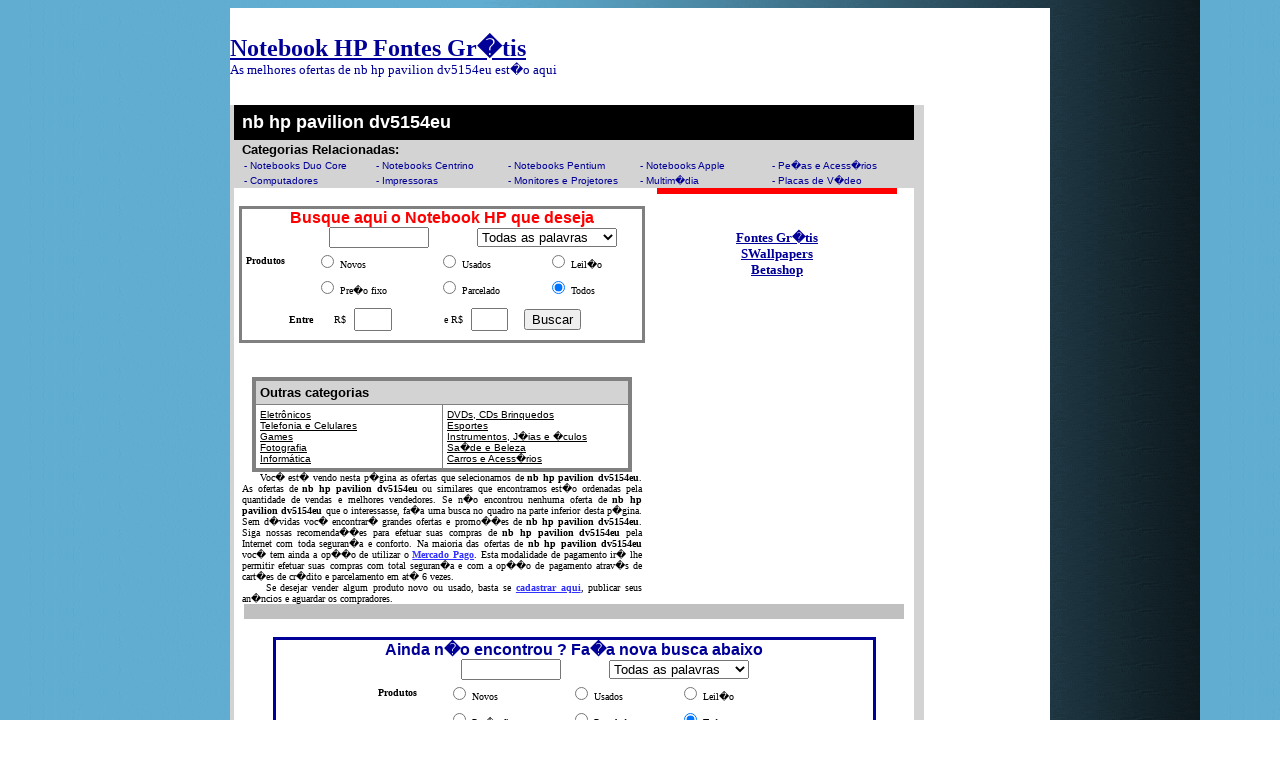

--- FILE ---
content_type: text/html; charset=UTF-8
request_url: http://notebookhp.fontesgratis.com.br/nb-hp-pavilion-dv5154eu.php
body_size: 7152
content:
<html>
<head>
<meta name="description"
content="Notebook HP - nb hp pavilion dv5154eu">
<meta name="keywords"
content="notebook,laptop,hp,pavillion,pavilion,nb,hp,pavilion,dv5154eu">
<meta name="language" content="Portugues">
<meta name="title"
content="Notebook HP - nb hp pavilion dv5154eu">
<meta name="url" content="http://www.notebookhp.fontesgratis.com.br">
<meta name="robots" content="index,follow">
<title>Notebook HP - nb hp pavilion dv5154eu</title>
<script language="JavaScript">
urlpms="http://www.mercadolivre.com/jm/pms";
site="2286948";
id="2021";
function chequeo() {
        var FILTER = document.search.filter.value;
        var WORD = document.search.word.value;
        var FILTRO_ID = "";
        var PRICE_MIN = document.search.as_price_min.value;
        var PRICE_MAX = document.search.as_price_max.value;

        var C_filtro_id = 0;
        while(C_filtro_id < 5) {
                if (document.search.as_filtro_id[C_filtro_id].checked == true) var FILTRO_ID = document.search.as_filtro_id[C_filtro_id].value;
                C_filtro_id++;
        }

        if(FILTER == "OR") {
                while(WORD.indexOf(" ")!=-1) WORD = WORD.replace(" ","-OR-");
                while(WORD.indexOf("-OR-")!=-1) WORD = WORD.replace("-OR-"," OR ");
        }

        document.search.as_word.value = WORD;

        urlbus="/jm/search?as_word=" + WORD + "$$as_filtro_id=" + FILTRO_ID + "$$as_price_min=" + PRICE_MIN + "$$as_price_max=" + PRICE_MAX + "$$noQCat=Y$$as_display_type=G$$as_order_id=MAS_OFERTADOS";

        window.open(urlpms + "?site=" + site + "&id=" + id + "&as_opt=" + urlbus);
        return false;
}

function chequeo1() {
        var FILTER = document.search1.filter.value;
        var WORD = document.search1.word.value;
        var FILTRO_ID = "";
        var PRICE_MIN = document.search1.as_price_min.value;
        var PRICE_MAX = document.search1.as_price_max.value;

        var C_filtro_id = 0;
        while(C_filtro_id < 5) {
                if (document.search1.as_filtro_id[C_filtro_id].checked == true) var FILTRO_ID = document.search1.as_filtro_id[C_filtro_id].value;
                C_filtro_id++;
        }

        if(FILTER == "OR") {
                while(WORD.indexOf(" ")!=-1) WORD = WORD.replace(" ","-OR-");
                while(WORD.indexOf("-OR-")!=-1) WORD = WORD.replace("-OR-"," OR ");
        }

        document.search1.as_word.value = WORD;

        urlbus="/jm/search?as_word=" + WORD + "$$as_filtro_id=" + FILTRO_ID + "$$as_price_min=" + PRICE_MIN + "$$as_price_max=" + PRICE_MAX + "$$noQCat=Y$$as_display_type=G$$as_order_id=MAS_OFERTADOS";

        window.open(urlpms + "?site=" + site + "&id=" + id + "&as_opt=" + urlbus);
        return false;
}

function chequeo2() {
        var FILTER = document.search2.filter.value;
        var WORD = document.search2.word.value;
        var FILTRO_ID = "";
        var PRICE_MIN = document.search2.as_price_min.value;
        var PRICE_MAX = document.search2.as_price_max.value;

        var C_filtro_id = 0;
        while(C_filtro_id < 5) {
                if (document.search2.as_filtro_id[C_filtro_id].checked == true) var FILTRO_ID = document.search2.as_filtro_id[C_filtro_id].value;
                C_filtro_id++;
        }

        if(FILTER == "OR") {
                while(WORD.indexOf(" ")!=-1) WORD = WORD.replace(" ","-OR-");
                while(WORD.indexOf("-OR-")!=-1) WORD = WORD.replace("-OR-"," OR ");
        }

        document.search2.as_word.value = WORD;

        urlbus="/jm/search?as_word=" + WORD + "$$as_filtro_id=" + FILTRO_ID + "$$as_price_min=" + PRICE_MIN + "$$as_price_max=" + PRICE_MAX + "$$noQCat=Y$$as_display_type=G$$as_order_id=MAS_OFERTADOS";

        window.open(urlpms + "?site=" + site + "&id=" + id + "&as_opt=" + urlbus);
        return false;
}

</script>
</head>
<body background="fundo.gif">
<table width="820" border="0" align="center" cellpadding="0" cellspacing="0" bgcolor="#FFFFFF">
  <tr>
    <td height="97" colspan="3" width="820">
    <table border="0" cellpadding="0" cellspacing="0" style="border-collapse: collapse" bordercolor="#111111" width="100%" id="AutoNumber11">
      <tr>
        <td width="65%"><a href="http://www.notebookhp.fontesgratis.com.br">
    <font face="Verdana" size="5" color="#000099"><b>Notebook HP Fontes Gr�tis</b></font></a><font face="Verdana" size="5" color="#000099"><br>
    <font face="Verdana"size="2" color="#000099">
    As melhores ofertas de nb hp pavilion dv5154eu est�o aqui</font></td>
        <td width="35%">
        <p align="center"><!--webbot bot="HTMLMarkup" startspan --><script type="text/javascript"><!--
google_ad_client = "pub-6546363927341874";
google_ad_width = 234;
google_ad_height = 60;
google_ad_format = "234x60_as";
google_ad_type = "text_image";
//2006-10-05: TopoNewShop
google_ad_channel ="4014023229";
//--></script>
<script type="text/javascript"
  src="http://pagead2.googlesyndication.com/pagead/show_ads.js">
</script><!--webbot bot="HTMLMarkup" endspan --></td>
      </tr>
    </table>
    <td height="107" width="800" rowspan="3" valign="top">
    <!--webbot bot="HTMLMarkup" startspan --><script type="text/javascript"><!--
google_ad_client = "pub-6546363927341874";
google_ad_width = 120;
google_ad_height = 90;
google_ad_format = "120x90_0ads_al_s";
//2006-10-05: TopoNewShop
google_ad_channel ="4014023229";
//--></script>
<script type="text/javascript"
  src="http://pagead2.googlesyndication.com/pagead/show_ads.js">
</script><!--webbot bot="HTMLMarkup" endspan --><br>    
<iframe src="http://smartad.mercadolivre.com.br/jm/SmartAd?tool=1903937&creativity=36803&new=Y&ovr=N&bgcol=FFFFFF&brdcol=000000&txtcol=006600&lnkcol=0000FF&hvrcol=FF0000&prccol=FF0000&site=MLB"
width="120" height="600" scrolling="no" frameborder="0" marginheight="0" marginwidth="0">
</iframe>
<br><br>
<script type="text/javascript"><!--
google_ad_client = "pub-6546363927341874";
google_ad_width = 120;
google_ad_height = 600;
google_ad_format = "120x600_as";
google_ad_type = "text_image";
google_ad_channel ="5706447846";
//--></script>
<script type="text/javascript"
  src="http://pagead2.googlesyndication.com/pagead/show_ads.js">
</script>
    </td>
  </tr>
  <tr>
    <td width="10" bgcolor="D3D3D3">&nbsp;</td>
    <td width="680" valign="top"> <table width="680" border="0" cellspacing="0" cellpadding="0">
        <tr>
          <td height="35" bgcolor="#000000"> &nbsp;<font color="#FFFFFF">&nbsp;<font face="Arial, Helvetica, sans-serif" size="4"><strong>nb hp pavilion dv5154eu</strong></font></font></td>
        </tr>
        <tr>
          <td bgcolor="#D3D3D3">&nbsp;&nbsp;<b><font color="#000000" size="2" face="Arial, Helvetica, sans-serif">Categorias
            Relacionadas: </font> </b> <table width="660" border="0" align="center" cellpadding="0" cellspacing="0">
              <tr>
                <td height="15" width="20%">
            <font face="Arial" size="1">
            <a style="text-decoration: none" href="http://www.mercadolivre.com.br/jm/pms?site=362473&id=2021&as_opt=http://www.mercadolivre.com.br/jm/search?as_categ_id=6371&as_pr_categ_id=AD&as_display_type=G&as_order_id=MAS_OFERTADOS&as_filter=CERTIFIED">
            <font color="#000099">- Notebooks Duo Core</font></a></font></td>
                <td height="15" width="20%">
            <font face="Arial" size="1">
            <a style="text-decoration: none" href="http://www.mercadolivre.com.br/jm/pms?site=362473&id=2021&as_opt=http://www.mercadolivre.com.br/jm/search?as_categ_id=6371&as_pr_categ_id=AD&as_display_type=G&as_order_id=MAS_OFERTADOS&as_filter=CERTIFIED">
            <font color="#000099">- Notebooks Centrino</font></a></font></td>
                <td height="15" width="20%">
            <font face="Arial" size="1">
            <a style="text-decoration: none" href="http://www.mercadolivre.com.br/jm/pms?site=362473&id=2021&as_opt=http://www.mercadolivre.com.br/jm/search?as_categ_id=6371&as_pr_categ_id=AD&as_display_type=G&as_order_id=MAS_OFERTADOS&as_filter=CERTIFIED">
            <font color="#000099">- Notebooks Pentium</font></a></font></td>
                <td height="15" width="20%">
            <font face="Arial" size="1">
            <a style="text-decoration: none" href="http://www.mercadolivre.com.br/jm/pms?site=362473&id=2021&as_opt=http://www.mercadolivre.com.br/jm/search?as_categ_id=6371&as_pr_categ_id=AD&as_display_type=G&as_order_id=MAS_OFERTADOS&as_filter=CERTIFIED">
            <font color="#000099">- Notebooks Apple</font></a></font></td>
                <td height="15" width="20%">
            <font face="Arial" size="1">
            <a style="text-decoration: none" href="http://www.mercadolivre.com.br/jm/pms?site=362473&id=2021&as_opt=http://www.mercadolivre.com.br/jm/search?as_categ_id=6371&as_pr_categ_id=AD&as_display_type=G&as_order_id=MAS_OFERTADOS&as_filter=CERTIFIED">
            <font color="#000099">- Pe�as e Acess�rios</font></a></font></td>
              </tr>
              <tr>
                <td height="15" width="20%">
            <font face="Arial" size="1">
            <a style="text-decoration: none" href="http://www.mercadolivre.com.br/jm/pms?site=362473&id=2021&as_opt=http://www.mercadolivre.com.br/jm/search?as_categ_id=6371&as_pr_categ_id=AD&as_display_type=G&as_order_id=MAS_OFERTADOS&as_filter=CERTIFIED">
            <font color="#000099">- Computadores</font></a></font></td>
                <td height="15" width="20%">
            <font face="Arial" size="1">
            <a style="text-decoration: none" href="http://www.mercadolivre.com.br/jm/pms?site=362473&id=2021&as_opt=http://www.mercadolivre.com.br/jm/search?as_categ_id=6371&as_pr_categ_id=AD&as_display_type=G&as_order_id=MAS_OFERTADOS&as_filter=CERTIFIED">
            <font color="#000099">- Impressoras</font></a></font></td>
                <td height="15" width="20%">
            <font face="Arial" size="1">
            <a style="text-decoration: none" href="http://www.mercadolivre.com.br/jm/pms?site=362473&id=2021&as_opt=http://www.mercadolivre.com.br/jm/search?as_categ_id=6371&as_pr_categ_id=AD&as_display_type=G&as_order_id=MAS_OFERTADOS&as_filter=CERTIFIED">
            <font color="#000099">- Monitores e Projetores</font></a></font></td>
                <td height="15" width="20%">
            <font face="Arial" size="1">
            <a style="text-decoration: none" href="http://www.mercadolivre.com.br/jm/pms?site=362473&id=2021&as_opt=http://www.mercadolivre.com.br/jm/search?as_categ_id=6371&as_pr_categ_id=AD&as_display_type=G&as_order_id=MAS_OFERTADOS&as_filter=CERTIFIED">
            <font color="#000099">- Multim�dia</font></a></font></td>
                <td height="15" width="20%">
            <font face="Arial" size="1">
            <a style="text-decoration: none" href="http://www.mercadolivre.com.br/jm/pms?site=362473&id=2021&as_opt=http://www.mercadolivre.com.br/jm/search?as_categ_id=6371&as_pr_categ_id=AD&as_display_type=G&as_order_id=MAS_OFERTADOS&as_filter=CERTIFIED">
            <font color="#000099">- Placas de V�deo</font></a></font></td>
              </tr>
              </table></td>
        </tr>        </table>
      <table width="670" border="0" align="center" cellpadding="0" cellspacing="0">
        <tr>
          <td width="400" valign="top">
<div align="center"><center><table width="240" align="center" cellspacing="0" cellpadding="4"><tr></tr></table></center></div><br>
<form name="search" method="get" action="http://www.mercadolivre.com.br/jm/search" target=_blank onSubmit="return chequeo();">
<div align="center">
  <center>
<table width="90%" border="3" cellspacing="0" cellpadding="0" style="border-collapse: collapse" bordercolor="#808080">
<tr>
<td width="100%" align="center">
<table width="400" border="0" cellspacing="0" cellpadding="0" style="border-collapse: collapse" bordercolor="#111111">
<tr><td>
<p align="center"><font face="Arial" color="#FF0000"><b>Busque aqui o Notebook HP que deseja</b><br></font></td>
</tr></table>
<table width="350" border="0" cellspacing="0" cellpadding="0">
<tr class=txt11><td width="62"></td>
<td width=100><font face="Verdana" size="1"><script>
document.write("<input type=text id=word class=txt11 size=7 style='width:100px'>");
document.write("<input type=hidden name=as_word value=''>");
</script>
<noscript>
<input type="text" name="as_word" class=txt11 size=7 style='width:100px'>
</font></noscript></td>
<td width=188 align=right>
<font face="Verdana" size="1">
<script>
document.write("<select id='filter' class=txt11 style='width:140px'>");
document.write("<option value='+' selected>Todas as palavras</option>");
document.write("<option value='OR'>Qualquer uma das palavras</option></select>");
</script>
</font>
</td></tr></table>
<table width="400" border=0 cellspacing=0 cellpadding=4 style="border-collapse: collapse" bordercolor="#111111">
<tr class=txt11><td width="62"><font face="Verdana" size="1"><b>Produtos</b></font></td>
<td><font size="1" face="Verdana"><input type="radio" name="as_filtro_id" value="NUEVO">
Novos</font></td>
<td><font size="1" face="Verdana"><input type="radio" name="as_filtro_id" value="USADO">
Usados</font></td>
<td><font size="1" face="Verdana"><input type="radio" name="as_filtro_id" value="SOLO_SUBASTAS">
Leil�o</font></td></tr>
<tr class=txt11><td></td>
<td><font size="1" face="Verdana"><input type="radio" name="as_filtro_id" value="PRECIO_FIJO" checked>
Pre�o fixo</font></td>
<td><font size="1" face="Verdana"><input type="radio" name="as_filtro_id" value="MPAGO" checked>
Parcelado</font></td>
<td><font size="1" face="Verdana"><input type="radio" name="as_filtro_id" value="" checked>
Todos</font></td>
</tr>
</table>
<table width="400" border="0" cellspacing="0" cellpadding="4" style="border-collapse: collapse" bordercolor="#111111">
<tr class=txt11>
<td width="60" height="40">
<p align="right"><font face="Verdana" size="1"><b>Entre</b></font></td>
<td width="22" align=right><font face="Verdana" size="1">R$</font></td>
<td width=60><font size="1" face="Verdana">
<input type="text" name="as_price_min" size=6 class=txt11 style="width: 38; height: 23" value=""></font></td>
<td width=30 align=right><font face="Verdana" size="1">e R$</font></td>
<td width=40><font size="1" face="Verdana">
<input type="text" name="as_price_max" size=6 class=txt11 style="width: 37; height: 23"></font></td>
<td width="100" align=right>
<p align="left"><font size="1" face="Verdana"><input type=submit value="Buscar" class=boton>
&nbsp;</font></td>
</tr></table>
</td>
</tr></table>
  </center>
</div>
<input type=hidden name="as_display_type" value="G">
<input type=hidden name="as_order_id" value="HIT_PAGE">
</form>
<br>

          <div align="center">
            <center>
            <table width="380" border="4" cellpadding="4" cellspacing="0" style="border-collapse: collapse" bordercolor="#808080">
              <tr>
                <td width="100%" colspan="2" align="left" bgcolor="#D3D3D3">
            <b><font face="Arial" size="2">Outras categorias</font></b></td>
              </tr>
              <tr>
                <td width="50%">
            <a target="_blank" href="http://www.mercadolivre.com.br/jm/pms?site=362473&id=2021&as_opt=http://lista.mercadolivre.com.br/_CategID_1000_PrCategId__JSEA"><font color="#000000" size="1" face="Arial, Helvetica, sans-serif">Eletr&ocirc;nicos</font></a><br>
            <font color="#000000">
            <a target="_blank" href="http://www.mercadolivre.com.br/jm/pms?site=362473&id=2021&as_opt=http://lista.mercadolivre.com.br/_CategID_1051_PrCategId__JSEA"><font color="#000000" size="1" face="Arial, Helvetica, sans-serif">Telefonia
                  e Celulares</font></a></font><br>
            <a target="_blank" href="http://www.mercadolivre.com.br/jm/pms?site=362473&id=2021&as_opt=http://lista.mercadolivre.com.br/_CategID_1144_PrCategId__JSEA"><font color="#000000" size="1" face="Arial, Helvetica, sans-serif">Games</font></a><br>
            <a target="_blank" href="http://www.mercadolivre.com.br/jm/pms?site=362473&id=2021&as_opt=http://lista.mercadolivre.com.br/_CategID_1039_PrCategId__JSEA"><font color="#000000" size="1" face="Arial, Helvetica, sans-serif">
            Fotografia</font></a><br>
            <a target="_blank" href="http://www.mercadolivre.com.br/jm/pms?site=362473&id=2021&as_opt=http://lista.mercadolivre.com.br/_CategID_1648_PrCategId__JSEA"><font color="#000000" size="1" face="Arial, Helvetica, sans-serif">Inform&aacute;tica</font></a></td>
                <td width="50%">
            <a target="_blank" href="http://www.mercadolivre.com.br/jm/pms?site=362473&id=2021&as_opt=http://lista.mercadolivre.com.br/_CategID_1168_PrCategId__JSEA"><font color="#000000" size="1" face="Arial, Helvetica, sans-serif">DVDs,
                  CDs </font></a>
            <a target="_blank" href="http://www.mercadolivre.com.br/jm/pms?site=362473&id=2021&as_opt=http://lista.mercadolivre.com.br/_CategID_1132_PrCategId__JSEA"><font color="#000000" size="1" face="Arial, Helvetica, sans-serif">
            Brinquedos</font></a><a target="_blank" href="http://www.mercadolivre.com.br/jm/pms?site=362473&id=2021&as_opt=http://lista.mercadolivre.com.br/_CategID_1168_PrCategId__JSEA"><font color="#000000" size="1" face="Arial, Helvetica, sans-serif"><br>
            </font></a><font color="#000000" size="1" face="Arial, Helvetica, sans-serif">
            <a target="_blank" href="http://www.mercadolivre.com.br/jm/pms?site=362473&id=2021&as_opt=http://lista.mercadolivre.com.br/_CategID_1276_PrCategId__JSEA">
            <font color="#000000">Esportes</font></a><br>
            </font>
            <font color="#000000" size="1">
            <a target="_blank" href="http://www.mercadolivre.com.br/jm/pms?site=362473&id=2021&as_opt=http://lista.mercadolivre.com.br/_CategID_1182_PrCategId__JSEA"><font color="#000000" size="1"font face="Arial, Helvetica, sans-serif">Instrumentos,  </font>
            </a></font><font color="#000000" size="1" face="Arial, Helvetica, sans-serif">
            <a target="_blank" href="http://www.mercadolivre.com.br/jm/pms?site=362473&id=2021&as_opt=http://lista.mercadolivre.com.br/_CategID_3937_PrCategId__JSEA">
            <font color="#000000">J�ias e �culos</font></a></font><br>
            <font color="#000000" size="1" face="Arial, Helvetica, sans-serif">
            <a target="_blank" href="http://www.mercadolivre.com.br/jm/pms?site=362473&id=2021&as_opt=http://lista.mercadolivre.com.br/_CategID_1246_PrCategId__JSEA">
            <font color="#000000">Sa�de e Beleza</font></a><br>
            <a target="_blank" href="http://www.mercadolivre.com.br/jm/pms?site=362473&id=2021&as_opt=http://lista.mercadolivre.com.br/_CategID_1743_PrCategId__JSEA">
            <font color="#000000">Carros e Acess�rios</font></a></font></td>

            </div>
            </tr>
            </table>
<table border="0" cellpadding="0" cellspacing="0" style="border-collapse: collapse" bordercolor="#111111" width="400" id="AutoNumber10">
  <tr>
    <td width="100%">
    <p align="justify"><font face="Verdana" size="1">
&nbsp;&nbsp;&nbsp;&nbsp; Voc� est� vendo nesta p�gina as ofertas que selecionamos de <b>nb hp pavilion dv5154eu</b>. As ofertas de <b>nb hp pavilion dv5154eu</b> ou similares que encontramos est�o ordenadas pela quantidade de vendas e melhores vendedores.
Se n�o encontrou nenhuma oferta de <b>nb hp pavilion dv5154eu</b> que o interessasse, fa�a uma busca no quadro na parte inferior desta p�gina. Sem d�vidas voc� encontrar� grandes ofertas e promo��es de <b>nb hp pavilion dv5154eu</b>.
Siga nossas recomenda��es para efetuar suas compras de <b>nb hp pavilion dv5154eu</b> pela Internet com toda seguran�a e conforto. Na maioria das ofertas de <b>nb hp pavilion dv5154eu</b> voc� tem ainda a op��o de utilizar o
    <b>
    <a target="_blank" href="http://www.mercadolivre.com.br/jm/pms?site=314274&word=cadastrese&id=2021&as_opt=http://www.mercadolivre.com.br/jm/mercadopago">
    <font color="#3333FF">Mercado Pago</font></a></b>. Esta modalidade de pagamento ir� lhe permitir efetuar suas compras com total seguran�a e com a op��o de pagamento atrav�s de cart�es de cr�dito e parcelamento em at� 6 vezes.
    <br>
&nbsp;&nbsp;&nbsp;&nbsp; Se desejar vender algum produto novo ou usado, basta se
    <b>
    <a target="_blank" href="http://www.mercadolivre.com.br/jm/pms?site=314274&word=cadastrese&id=2021&as_opt=http://www.mercadolivre.com.br/brasil/ml/org_cust_abm.p_main">
    <font color="#3333FF">cadastrar aqui</font></a></b>, publicar seus an�ncios e aguardar os compradores.    </font></td>
  </tr>
  </table>
            </center>
          </div>
          </td>
          <td width="270" valign="top">
            <div align="center">
              <center>
<div align="center"><center><table width="240" bordercolor=#FF0000 align="center" cellspacing="0" cellpadding="4"><tr></tr></table></center></div><br>
<br>
<a href="http://www.fontesgratis.com.br"><font face="Verdana" size="2" color="#000099"><b>Fontes Gr�tis</b><font></a><br>
<a href="http://www.swallpapers.com.br"><font face="Verdana" size="2" color="#000099"><b>SWallpapers</b><font></a><br>
<a href="http://www.betashop.com.br"><font face="Verdana" size="2" color="#000099"><b>Betashop</b><font></a><br>
              </center>
            </td>
        </tr>
        <tr>
          <td width="670" valign="top" colspan="2">
          <div align="center">
            <center>
            <table width="660" border="0" cellpadding="0" cellspacing="0" bgcolor="#C0C0C0" style="border-collapse: collapse" bordercolor="#111111">
              <tr>
                <td height="15" width="17%">
            <font face="Arial" size="1">
            </font></td>
                <td height="15" width="17%">
            <font face="Arial" size="1">
            </font></td>
              </tr>
              </table></center>
          </div>
          </td>
        </tr>
        <tr>
        <td>&nbsp;</td>
        </tr>
        <tr>
          <td width="670" valign="top" colspan="2" align="center">
<div align="center"><center><table width="480" align="center" cellspacing="0" cellpadding="4"><tr></tr></table></center></div>
<form name="search1" method="get" action="http://www.mercadolivre.com.br/jm/search" target=_blank onSubmit="return chequeo1();">
<table align="center" width="90%" border="3" cellspacing="0" cellpadding="0" style="border-collapse: collapse" bordercolor="#000099">
<tr>
<td width="100%" align="center">
<table width="400" border="0" cellspacing="0" cellpadding="0" style="border-collapse: collapse" bordercolor="#111111">
<tr><td>
<p align="center"><font face="Arial" color="#000099"><b>Ainda n�o encontrou ? Fa�a nova busca abaixo</b><br></font></td>
</tr></table>
<table width="350" border="0" cellspacing="0" cellpadding="0">
<tr class=txt11><td width="62"></td>
<td width=100><font face="Verdana" size="1"><script>
document.write("<input type=text id=word class=txt11 size=7 style='width:100px'>");
document.write("<input type=hidden name=as_word value=''>");
</script>
<noscript>
<input type="text" name="as_word" class=txt11 size=7 style='width:100px'>
</font></noscript></td>
<td width=188 align=right>
<font face="Verdana" size="1">
<script>
document.write("<select id='filter' class=txt11 style='width:140px'>");
document.write("<option value='+' selected>Todas as palavras</option>");
document.write("<option value='OR'>Qualquer uma das palavras</option></select>");
</script>
</font>
</td></tr></table>
<table width="400" border=0 cellspacing=0 cellpadding=4 style="border-collapse: collapse" bordercolor="#111111">
<tr class=txt11><td width="62"><font face="Verdana" size="1"><b>Produtos</b></font></td>
<td><font size="1" face="Verdana"><input type="radio" name="as_filtro_id" value="NUEVO">
Novos</font></td>
<td><font size="1" face="Verdana"><input type="radio" name="as_filtro_id" value="USADO">
Usados</font></td>
<td><font size="1" face="Verdana"><input type="radio" name="as_filtro_id" value="SOLO_SUBASTAS">
Leil�o</font></td></tr>
<tr class=txt11><td></td>
<td><font size="1" face="Verdana"><input type="radio" name="as_filtro_id" value="PRECIO_FIJO" checked>
Pre�o fixo</font></td>
<td><font size="1" face="Verdana"><input type="radio" name="as_filtro_id" value="MPAGO" checked>
Parcelado</font></td>
<td><font size="1" face="Verdana"><input type="radio" name="as_filtro_id" value="" checked>
Todos</font></td>
</tr>
</table>
<table width="400" border="0" cellspacing="0" cellpadding="4" style="border-collapse: collapse" bordercolor="#111111">
<tr class=txt11>
<td width="60" height="40">
<p align="right"><font face="Verdana" size="1"><b>Entre</b></font></td>
<td width="22" align=right><font face="Verdana" size="1">R$</font></td>
<td width=60><font size="1" face="Verdana">
<input type="text" name="as_price_min" size=6 class=txt11 style="width: 38; height: 23" value=""></font></td>
<td width=30 align=right><font face="Verdana" size="1">e R$</font></td>
<td width=40><font size="1" face="Verdana">
<input type="text" name="as_price_max" size=6 class=txt11 style="width: 37; height: 23"></font></td>
<td width="100" align=right>
<p align="left"><font size="1" face="Verdana"><input type=submit value="Buscar" class=boton>
&nbsp;</font></td>
</tr></table>
</td>
</tr></table>
<input type=hidden name="as_display_type" value="G">
<input type=hidden name="as_order_id" value="HIT_PAGE">
</form>
<br>
          </td>
        </tr>
        <tr>
          <td width="670" valign="top" colspan="2" align="center">
          <p>
<!-- Start of StatCounter Code -->
<script type="text/javascript" language="javascript">
var sc_project=1884158; 
var sc_invisible=1; 
var sc_partition=17; 
var sc_security="273e3515"; 
</script>

<script type="text/javascript" language="javascript" src="http://www.statcounter.com/counter/counter.js"></script><noscript><a href="http://www.statcounter.com/" target="_blank"><img  src="http://c18.statcounter.com/counter.php?sc_project=1884158&amp;java=0&amp;security=273e3515&amp;invisible=1" alt="hit tracker" border="0"></a> </noscript>
<!-- End of StatCounter Code -->
</td>
        </tr>
        <tr>
          <td width="670" valign="top" colspan="2" align="center">


<div align="center"><center><table width="480" align="center" cellspacing="0" cellpadding="4"><tr></tr></table></center></div>
<form name="search2" method="get" action="http://www.mercadolivre.com.br/jm/search" target=_blank onSubmit="return chequeo2();">
<table align="center" width="90%" border="3" cellspacing="0" cellpadding="0" style="border-collapse: collapse" bordercolor="#000099">
<tr>
<td width="100%" align="center">
<table width="400" border="0" cellspacing="0" cellpadding="0" style="border-collapse: collapse" bordercolor="#111111">
<tr><td>
<p align="center"><font face="Arial" color="#000099"><b>Ainda n�o encontrou ? Fa�a nova busca abaixo</b><br></font></td>
</tr></table>
<table width="350" border="0" cellspacing="0" cellpadding="0">
<tr class=txt11><td width="62"></td>
<td width=100><font face="Verdana" size="1"><script>
document.write("<input type=text id=word class=txt11 size=7 style='width:100px'>");
document.write("<input type=hidden name=as_word value=''>");
</script>
<noscript>
<input type="text" name="as_word" class=txt11 size=7 style='width:100px'>
</font></noscript></td>
<td width=188 align=right>
<font face="Verdana" size="1">
<script>
document.write("<select id='filter' class=txt11 style='width:140px'>");
document.write("<option value='+' selected>Todas as palavras</option>");
document.write("<option value='OR'>Qualquer uma das palavras</option></select>");
</script>
</font>
</td></tr></table>
<table width="400" border=0 cellspacing=0 cellpadding=4 style="border-collapse: collapse" bordercolor="#111111">
<tr class=txt11><td width="62"><font face="Verdana" size="1"><b>Produtos</b></font></td>
<td><font size="1" face="Verdana"><input type="radio" name="as_filtro_id" value="NUEVO">
Novos</font></td>
<td><font size="1" face="Verdana"><input type="radio" name="as_filtro_id" value="USADO">
Usados</font></td>
<td><font size="1" face="Verdana"><input type="radio" name="as_filtro_id" value="SOLO_SUBASTAS">
Leil�o</font></td></tr>
<tr class=txt11><td></td>
<td><font size="1" face="Verdana"><input type="radio" name="as_filtro_id" value="PRECIO_FIJO" checked>
Pre�o fixo</font></td>
<td><font size="1" face="Verdana"><input type="radio" name="as_filtro_id" value="MPAGO" checked>
Parcelado</font></td>
<td><font size="1" face="Verdana"><input type="radio" name="as_filtro_id" value="" checked>
Todos</font></td>
</tr>
</table>
<table width="400" border="0" cellspacing="0" cellpadding="4" style="border-collapse: collapse" bordercolor="#111111">
<tr class=txt11>
<td width="60" height="40">
<p align="right"><font face="Verdana" size="1"><b>Entre</b></font></td>
<td width="22" align=right><font face="Verdana" size="1">R$</font></td>
<td width=60><font size="1" face="Verdana">
<input type="text" name="as_price_min" size=6 class=txt11 style="width: 38; height: 23" value=""></font></td>
<td width=30 align=right><font face="Verdana" size="1">e R$</font></td>
<td width=40><font size="1" face="Verdana">
<input type="text" name="as_price_max" size=6 class=txt11 style="width: 37; height: 23"></font></td>
<td width="100" align=right>
<p align="left"><font size="1" face="Verdana"><input type=submit value="Buscar" class=boton>
&nbsp;</font></td>
</tr></table>
</td>
</tr></table>
<input type=hidden name="as_display_type" value="G">
<input type=hidden name="as_order_id" value="HIT_PAGE">
</form>
<font face="Verdana" size="1">
<table border="0" cellpadding="0" cellspacing="0" style="border-collapse: collapse" bordercolor="#111111" width="100%" id="AutoNumber1">
<tr><td width="50%" valign="top"><p align="center"><font face="Verdana" size="1">
<a href="alimentacao-notebook-hp.php">alimentacao notebook hp</a><br>
<a href="alimentacao-notebook-hp-pavilion-zv5000.php">alimentacao notebook hp pavilion zv5000</a><br>
<a href="assistencia-tecnica-notebook-hp.php">assistencia tecnica notebook hp</a><br>
<a href="barato-notebook-hp-nx6110.php">barato notebook hp nx6110</a><br>
<a href="bateria-notebook-hp.php">bateria notebook hp</a><br>
<a href="bateria-notebook-hp-pavilion.php">bateria notebook hp pavilion</a><br>
<a href="bateria-notebook-hp-pavilion-zt1000.php">bateria notebook hp pavilion zt1000</a><br>
<a href="bateria-notebook-hp-xe3.php">bateria notebook hp xe3</a><br>
<a href="compaq-2100-bateria-hd.php">compaq 2100 bateria hd</a><br>
<a href="comprar-notebook-hp-pavilion.php">comprar notebook hp pavilion</a><br>
<a href="computador-hp-pavilion.php">computador hp pavilion</a><br>
<a href="computador-pavilion-b1010-hp.php">computador pavilion b1010 hp</a><br>
<a href="cpu-hp-pavilion.php">cpu hp pavilion</a><br>
<a href="cpu-hp-pavilion-b1040.php">cpu hp pavilion b1040</a><br>
<a href="distribuidor-notebook-hp.php">distribuidor notebook hp</a><br>
<a href="driver-audio-hp-pavilion-dv4000.php">driver audio hp pavilion dv4000</a><br>
<a href="driver-hp-pavilion-dv4000.php">driver hp pavilion dv4000</a><br>
<a href="drivers-hp-pavilion-n3410.php">drivers hp pavilion n3410</a><br>
<a href="fonte-notebook-hp.php">fonte notebook hp</a><br>
<a href="fonte-notebook-hp-porto-alegre.php">fonte notebook hp porto alegre</a><br>
<a href="hp-512mb-80gb-dvdrw.php">hp 512mb 80gb dvdrw</a><br>
<a href="hp-amd-sempron.php">hp amd sempron</a><br>
<a href="hp-amd-turion.php">hp amd turion</a><br>
<a href="hp-celeron-1-5.php">hp celeron 1.5</a><br>
<a href="hp-centrino-1-73.php">hp centrino 1.73</a><br>
<a href="hp-compaq.php">hp compaq</a><br>
<a href="hp-compaq-notebook.php">hp compaq notebook</a><br>
<a href="hp-compaq-nx9420-business-notebook.php">hp compaq nx9420 business notebook</a><br>
<a href="hp-compaq-pavilion.php">hp compaq pavilion</a><br>
<a href="hp-compaq-pavilion-dv4335.php">hp compaq pavilion dv4335</a><br>
<a href="hp-compaq-pavilion-zv.php">hp compaq pavilion zv</a><br>
<a href="hp-compaq-pavilion-zv6130.php">hp compaq pavilion zv6130</a><br>
<a href="hp-core-duo.php">hp core duo</a><br>
<a href="hp-notebook.php">hp notebook</a><br>
<a href="hp-nx-9000.php">hp nx 9000</a><br>
<a href="hp-nx6110.php">hp nx6110</a><br>
<a href="hp-nx6115.php">hp nx6115</a><br>
<a href="hp-nx9000.php">hp nx9000</a><br>
<a href="hp-omnibook.php">hp omnibook</a><br>
<a href="hp-pavilion.php">hp pavilion</a><br>
<a href="hp-pavilion-1040.php">hp pavilion 1040</a><br>
<a href="hp-pavilion-1060.php">hp pavilion 1060</a><br>
<a href="hp-pavilion-1230.php">hp pavilion 1230</a><br>
<a href="hp-pavilion-1760.php">hp pavilion 1760</a><br>
<a href="hp-pavilion-2410.php">hp pavilion 2410</a><br>
<a href="hp-pavilion-5000.php">hp pavilion 5000</a><br>
<a href="hp-pavilion-8284.php">hp pavilion 8284</a><br>
<a href="hp-pavilion-atlhon.php">hp pavilion atlhon</a><br>
<a href="hp-pavilion-b1010br.php">hp pavilion b1010br</a><br>
<a href="hp-pavilion-b1015br.php">hp pavilion b1015br</a><br>
<a href="hp-pavilion-b1030br.php">hp pavilion b1030br</a><br>
<a href="hp-pavilion-b1040br.php">hp pavilion b1040br</a><br>
<a href="hp-pavilion-b1060.php">hp pavilion b1060</a><br>
<a href="hp-pavilion-b1060br.php">hp pavilion b1060br</a><br>
<a href="hp-pavilion-b1230br.php">hp pavilion b1230br</a><br>
<a href="hp-pavilion-combo.php">hp pavilion combo</a><br>
<a href="hp-pavilion-dv.php">hp pavilion dv</a><br>
<a href="hp-pavilion-dv-1000.php">hp pavilion dv 1000</a><br>
<a href="hp-pavilion-dv-1760.php">hp pavilion dv 1760</a><br>
<a href="hp-pavilion-dv-4000.php">hp pavilion dv 4000</a><br>
<a href="hp-pavilion-dv-4320.php">hp pavilion dv 4320</a><br>
<a href="hp-pavilion-dv-5000.php">hp pavilion dv 5000</a><br>
<a href="hp-pavilion-dv1000.php">hp pavilion dv1000</a><br>
<a href="hp-pavilion-dv1310-intel-celeron.php">hp pavilion dv1310 intel celeron</a><br>
<a href="hp-pavilion-dv1320-intel-celeron.php">hp pavilion dv1320 intel celeron</a><br>
<a href="hp-pavilion-dv1330-intel-centrino.php">hp pavilion dv1330 intel centrino</a><br>
<a href="hp-pavilion-dv1340-intel-centrino.php">hp pavilion dv1340 intel centrino</a><br>
<a href="hp-pavilion-dv1750.php">hp pavilion dv1750</a><br>
<a href="hp-pavilion-dv1760.php">hp pavilion dv1760</a><br>
<a href="hp-pavilion-dv1760br.php">hp pavilion dv1760br</a><br>
<a href="hp-pavilion-dv4000.php">hp pavilion dv4000</a><br>
<a href="hp-pavilion-dv4040us.php">hp pavilion dv4040us</a><br>
<a href="hp-pavilion-dv4217cl.php">hp pavilion dv4217cl</a><br>
<a href="hp-pavilion-dv4223-intel-pentium-m.php">hp pavilion dv4223 intel pentium m</a><br>
<a href="hp-pavilion-dv4275.php">hp pavilion dv4275</a><br>
<a href="hp-pavilion-dv4275nr.php">hp pavilion dv4275nr</a><br>
<a href="hp-pavilion-dv5120us.php">hp pavilion dv5120us</a><br>
<a href="hp-pavilion-dv8000.php">hp pavilion dv8000</a><br>
<a href="hp-pavilion-f2105a.php">hp pavilion f2105a</a><br>
<a href="hp-pavilion-intel-pentium-m.php">hp pavilion intel pentium m</a><br>
<a href="hp-pavilion-notebook.php">hp pavilion notebook</a><br>
<a href="hp-pavilion-video-drivers.php">hp pavilion video drivers</a><br>
<a href="hp-pavilion-zd7380ea.php">hp pavilion zd7380ea</a><br>
<a href="hp-pavilion-zd8000.php">hp pavilion zd8000</a><br>
<a href="hp-pavilion-ze.php">hp pavilion ze</a><br>
<a href="hp-pavilion-ze-2000.php">hp pavilion ze 2000</a><br>
<a href="hp-pavilion-ze-2410.php">hp pavilion ze 2410</a><br>
<a href="hp-pavilion-ze1115.php">hp pavilion ze1115</a><br>
<a href="hp-pavilion-ze2000.php">hp pavilion ze2000</a><br>
<a href="hp-pavilion-ze2410.php">hp pavilion ze2410</a><br>
<a href="hp-pavilion-ze2410br.php">hp pavilion ze2410br</a><br>
<a href="hp-pavilion-ze2420.php">hp pavilion ze2420</a><br>
<a href="hp-pavilion-ze2420-amd-sempron.php">hp pavilion ze2420 amd sempron</a><br>
<a href="hp-pavilion-ze4345ea.php">hp pavilion ze4345ea</a><br>
<a href="hp-pavilion-ze4900.php">hp pavilion ze4900</a><br>
<a href="hp-pavilion-ze5242.php">hp pavilion ze5242</a><br>
<a href="hp-pavilion-ze5385.php">hp pavilion ze5385</a><br>
<a href="hp-pavilion-zt1000.php">hp pavilion zt1000</a><br>
<a href="hp-pavilion-zv.php">hp pavilion zv</a><br>
<a href="hp-pavilion-zv-5000.php">hp pavilion zv 5000</a><br>
<a href="hp-pavilion-zv-6000.php">hp pavilion zv 6000</a><br>
<a href="hp-pavilion-zv5000.php">hp pavilion zv5000</a><br>
<a href="hp-pavilion-zv6000.php">hp pavilion zv6000</a><br>
<a href="hp-pavilion-zv6000-athlon-64.php">hp pavilion zv6000 athlon 64</a><br>
<a href="hp-zv-6000.php">hp zv 6000</a><br>
<a href="impressora-hp-notebook.php">impressora hp notebook</a><br>
<a href="laptop-hp-pavilion-dv5000.php">laptop hp pavilion dv5000</a><br>
<a href="memoria-notebook-hp.php">memoria notebook hp</a><br>
<a href="memoria-notebook-hp-ze2410.php">memoria notebook hp ze2410</a></font></td><td width="50%" valign="top"><p align="center"><font face="Verdana" size="1">
<a href="mini-notebook-hp.php">mini notebook hp</a><br>
<a href="mochila-notebook-hp.php">mochila notebook hp</a><br>
<a href="modem-driver-hp-pavilion-n3410.php">modem driver hp pavilion n3410</a><br>
<a href="mother-board-notebook-hp.php">mother board notebook hp</a><br>
<a href="mother-board-notebook-hp-pavilion-dv-5000.php">mother board notebook hp pavilion dv 5000</a><br>
<a href="nb-hp-pavilion-dv5154eu.php">nb hp pavilion dv5154eu</a><br>
<a href="notebook-athlon-hp.php">notebook athlon hp</a><br>
<a href="notebook-compaq-hp.php">notebook compaq hp</a><br>
<a href="notebook-hp.php">notebook hp</a><br>
<a href="notebook-hp-1750.php">notebook hp 1750</a><br>
<a href="notebook-hp-1760.php">notebook hp 1760</a><br>
<a href="notebook-hp-2420.php">notebook hp 2420</a><br>
<a href="notebook-hp-4275.php">notebook hp 4275</a><br>
<a href="notebook-hp-6110.php">notebook hp 6110</a><br>
<a href="notebook-hp-6233.php">notebook hp 6233</a><br>
<a href="notebook-hp-6320.php">notebook hp 6320</a><br>
<a href="notebook-hp-amd-2800-hd-40-mem-256.php">notebook hp amd 2800 hd 40 mem 256</a><br>
<a href="notebook-hp-athlon-xp.php">notebook hp athlon xp</a><br>
<a href="notebook-hp-cd-rw.php">notebook hp cd-rw</a><br>
<a href="notebook-hp-centrino.php">notebook hp centrino</a><br>
<a href="notebook-hp-compaq.php">notebook hp compaq</a><br>
<a href="notebook-hp-compaq-2570.php">notebook hp compaq 2570</a><br>
<a href="notebook-hp-compaq-nx9005.php">notebook hp compaq nx9005</a><br>
<a href="notebook-hp-distribuidora.php">notebook hp distribuidora</a><br>
<a href="notebook-hp-dual-core.php">notebook hp dual core</a><br>
<a href="notebook-hp-duo-core.php">notebook hp duo core</a><br>
<a href="notebook-hp-dv.php">notebook hp dv</a><br>
<a href="notebook-hp-dv-1000.php">notebook hp dv 1000</a><br>
<a href="notebook-hp-dv-1515.php">notebook hp dv 1515</a><br>
<a href="notebook-hp-dv-1760.php">notebook hp dv 1760</a><br>
<a href="notebook-hp-dv-4000.php">notebook hp dv 4000</a><br>
<a href="notebook-hp-dv-4217.php">notebook hp dv 4217</a><br>
<a href="notebook-hp-dv-8130.php">notebook hp dv 8130</a><br>
<a href="notebook-hp-dv1000.php">notebook hp dv1000</a><br>
<a href="notebook-hp-dv1310us.php">notebook hp dv1310us</a><br>
<a href="notebook-hp-dv1669.php">notebook hp dv1669</a><br>
<a href="notebook-hp-dv1750.php">notebook hp dv1750</a><br>
<a href="notebook-hp-dv5000.php">notebook hp dv5000</a><br>
<a href="notebook-hp-dv5237.php">notebook hp dv5237</a><br>
<a href="notebook-hp-dv8135.php">notebook hp dv8135</a><br>
<a href="notebook-hp-dvd.php">notebook hp dvd</a><br>
<a href="notebook-hp-dvd-rw.php">notebook hp dvd-rw</a><br>
<a href="notebook-hp-florianopolis.php">notebook hp florianopolis</a><br>
<a href="notebook-hp-l2005.php">notebook hp l2005</a><br>
<a href="notebook-hp-libano.php">notebook hp libano</a><br>
<a href="notebook-hp-linha.php">notebook hp linha</a><br>
<a href="notebook-hp-m2105.php">notebook hp m2105</a><br>
<a href="notebook-hp-nx-6105.php">notebook hp nx 6105</a><br>
<a href="notebook-hp-nx-6110.php">notebook hp nx 6110</a><br>
<a href="notebook-hp-nx-6115.php">notebook hp nx 6115</a><br>
<a href="notebook-hp-nx-6120.php">notebook hp nx 6120</a><br>
<a href="notebook-hp-nx-6320.php">notebook hp nx 6320</a><br>
<a href="notebook-hp-nx6105.php">notebook hp nx6105</a><br>
<a href="notebook-hp-nx6110.php">notebook hp nx6110</a><br>
<a href="notebook-hp-nx6310.php">notebook hp nx6310</a><br>
<a href="notebook-hp-nx6320.php">notebook hp nx6320</a><br>
<a href="notebook-hp-nx9005-atlhon-xp-2400.php">notebook hp nx9005 atlhon xp 2400</a><br>
<a href="notebook-hp-pavilion.php">notebook hp pavilion</a><br>
<a href="notebook-hp-pavilion-athlon64.php">notebook hp pavilion athlon64</a><br>
<a href="notebook-hp-pavilion-dv.php">notebook hp pavilion dv</a><br>
<a href="notebook-hp-pavilion-dv-1000.php">notebook hp pavilion dv 1000</a><br>
<a href="notebook-hp-pavilion-dv-4155.php">notebook hp pavilion dv 4155</a><br>
<a href="notebook-hp-pavilion-dv1000.php">notebook hp pavilion dv1000</a><br>
<a href="notebook-hp-pavilion-dv1330br.php">notebook hp pavilion dv1330br</a><br>
<a href="notebook-hp-pavilion-dv1340.php">notebook hp pavilion dv1340</a><br>
<a href="notebook-hp-pavilion-dv1750.php">notebook hp pavilion dv1750</a><br>
<a href="notebook-hp-pavilion-dv1760.php">notebook hp pavilion dv1760</a><br>
<a href="notebook-hp-pavilion-ze-2000.php">notebook hp pavilion ze 2000</a><br>
<a href="notebook-hp-pavilion-ze-2000-celeron.php">notebook hp pavilion ze 2000 celeron</a><br>
<a href="notebook-hp-pavilion-ze2000.php">notebook hp pavilion ze2000</a><br>
<a href="notebook-hp-pavilion-ze2010.php">notebook hp pavilion ze2010</a><br>
<a href="notebook-hp-pavilion-ze2410.php">notebook hp pavilion ze2410</a><br>
<a href="notebook-hp-pavilion-ze2420.php">notebook hp pavilion ze2420</a><br>
<a href="notebook-hp-pavilion-ze2430.php">notebook hp pavilion ze2430</a><br>
<a href="notebook-hp-pavilion-ze4600.php">notebook hp pavilion ze4600</a><br>
<a href="notebook-hp-pavilion-zv6000-amd-64.php">notebook hp pavilion zv6000 amd 64</a><br>
<a href="notebook-hp-pavillion.php">notebook hp pavillion</a><br>
<a href="notebook-hp-pavillon.php">notebook hp pavillon</a><br>
<a href="notebook-hp-pavilon.php">notebook hp pavilon</a><br>
<a href="notebook-hp-pentium-m.php">notebook hp pentium m</a><br>
<a href="notebook-hp-teclado.php">notebook hp teclado</a><br>
<a href="notebook-hp-ze-2000.php">notebook hp ze 2000</a><br>
<a href="notebook-hp-ze-2410.php">notebook hp ze 2410</a><br>
<a href="notebook-hp-ze2315.php">notebook hp ze2315</a><br>
<a href="notebook-hp-ze2410.php">notebook hp ze2410</a><br>
<a href="notebook-hp-zv.php">notebook hp zv</a><br>
<a href="notebook-hp-zv-6000.php">notebook hp zv 6000</a><br>
<a href="notebook-hp-zv-athlon64.php">notebook hp zv athlon64</a><br>
<a href="notebook-hp-zv6005us-3200.php">notebook hp zv6005us 3200</a><br>
<a href="notebook-hp-zv6201.php">notebook hp zv6201</a><br>
<a href="notebook-hp40.php">notebook hp40</a><br>
<a href="notebook-peca-hp-nx9005.php">notebook peca hp nx9005</a><br>
<a href="notebook-sony-vaio-hp.php">notebook sony vaio hp</a><br>
<a href="nx6000.php">nx6000</a><br>
<a href="nx6105.php">nx6105</a><br>
<a href="nx9005.php">nx9005</a><br>
<a href="pavilion-dv-5000.php">pavilion dv 5000</a><br>
<a href="pavilion-f2299a.php">pavilion f2299a</a><br>
<a href="pavilion-f3172a.php">pavilion f3172a</a><br>
<a href="pavilion-hp.php">pavilion hp</a><br>
<a href="pavilion-pentium-m-1-73.php">pavilion pentium m 1.73</a><br>
<a href="pavilion-turion.php">pavilion turion</a><br>
<a href="pc-notebook-hp-pavilion-dv-1750-br.php">pc notebook hp pavilion dv 1750 br</a><br>
<a href="peca-notebook-hp.php">peca notebook hp</a><br>
<a href="teclado-notebook-hp-omnibook-6000.php">teclado notebook hp omnibook 6000</a><br>
<a href="tela-lcd-hp.php">tela lcd hp</a><br>
<a href="venda-notebook-hp.php">venda notebook hp</a><br>
<a href="zd8000.php">zd8000</a><br>
<a href="zv6000.php">zv6000</a><br>
</font></td></tr></table>
</font><br>
          <table border="1" cellpadding="0" cellspacing="0" style="border-collapse: collapse" bordercolor="#111111" width="100%" id="AutoNumber1">
            <tr>;
              <td width="25%" align="center">
<a href="http://www.adidas.fontesgratis.com.br"><font face="Verdana" size="1" color="#000099"><b>Adidas</b><font></a><br>
<a href="http://www.aiptek.fontesgratis.com.br"><font face="Verdana" size="1" color="#000099"><b>C�meras Aiptek</b><font></a><br>
<a href="http://www.bolsas.fontesgratis.com.br"><font face="Verdana" size="1" color="#000099"><b>Bolsas</b><font></a><br>
<a href="http://www.cameraolympus.fontesgratis.com.br"><font face="Verdana" size="1" color="#000099"><b>C�meras Olympus</b><font></a><br>
<a href="http://www.camerasony.fontesgratis.com.br"><font face="Verdana" size="1" color="#000099"><b>C�meras Sony</b><font></a><br>
<a href="http://www.dvd.fontesgratis.com.br"><font face="Verdana" size="1" color="#000099"><b>DVD</b><font></a><br>
<a href="http://www.dvdplayer.fontesgratis.com.br"><font face="Verdana" size="1" color="#000099"><b>DVD Player</b><font></a><br>
              </td>
              <td width="25%" align="center">
<a href="http://www.filmadoras.fontesgratis.com.br"><font face="Verdana" size="1" color="#000099"><b>Filmadoras</b><font></a><br>
<a href="http://www.guitarra.fontesgratis.com.br"><font face="Verdana" size="1" color="#000099"><b>Guitarra</b><font></a><br>
<a href="http://www.ipod.fontesgratis.com.br"><font face="Verdana" size="1" color="#000099"><b>iPod</b><font></a><br>
<a href="http://www.joias.fontesgratis.com.br"><font face="Verdana" size="1" color="#000099"><b>Joias</b><font></a><br>
<a href="http://www.monitorlcd.fontesgratis.com.br"><font face="Verdana" size="1" color="#000099"><b>Monitor LCD</b><font></a><br>
<a href="http://www.motorola.fontesgratis.com.br"><font face="Verdana" size="1" color="#000099"><b>Motorola</b><font></a><br>
<a href="http://www.mp3.fontesgratis.com.br"><font face="Verdana" size="1" color="#000099"><b>MP3 Player</b><font></a><br>
              </td>
              <td width="25%" align="center">
<a href="http://www.mp4player.fontesgratis.com.br"><font face="Verdana" size="1" color="#000099"><b>MP4</b><font></a><br>
<a href="http://www.multifuncional.fontesgratis.com.br"><font face="Verdana" size="1" color="#000099"><b>Multifuncional</b><font></a><br>
<a href="http://www.nike.fontesgratis.com.br"><font face="Verdana" size="1" color="#000099"><b>Nike</b><font></a><br>
<a href="http://www.nokia.fontesgratis.com.br"><font face="Verdana" size="1" color="#000099"><b>Nokia</b><font></a><br>
<a href="http://www.notebookacer.fontesgratis.com.br"><font face="Verdana" size="1" color="#000099"><b>Notebook Acer</b><font></a><br>
<a href="http://www.notebookcompaq.fontesgratis.com.br"><font face="Verdana" size="1" color="#000099"><b>Notebook Compaq</b><font></a><br>
<a href="http://www.notebookhp.fontesgratis.com.br"><font face="Verdana" size="1" color="#000099"><b>Notebook HP</b><font></a><br>
              </td>
              <td width="25%" align="center">
<a href="http://www.notebooksony.fontesgratis.com.br"><font face="Verdana" size="1" color="#000099"><b>Notebook Sony Vaio</b><font></a><br>
<a href="http://www.notebooktoshiba.fontesgratis.com.br"><font face="Verdana" size="1" color="#000099"><b>Notebook Toshiba</b><font></a><br>
<a href="http://www.projetor.fontesgratis.com.br"><font face="Verdana" size="1" color="#000099"><b>Projetor</b><font></a><br>
<a href="http://www.sonyvaio.fontesgratis.com.br"><font face="Verdana" size="1" color="#000099"><b>Notebook Sony Vaio</b><font></a><br>
<a href="http://www.tv.fontesgratis.com.br"><font face="Verdana" size="1" color="#000099"><b>TV de Plasma e LCD</b><font></a><br>
<a href="http://www.tvs.fontesgratis.com.br"><font face="Verdana" size="1" color="#000099"><b>TVs</b><font></a><br>
              </td>;
            </tr>
          </table>
          </td>
        </tr>

      </table></td>
    <td width="10" bgcolor="D3D3D3"><img src="http://www.mercadolivre.com/org-img/MLB/images/FG/invisi.gif" width="10" height="10"></td>
  </tr>
  <tr bgcolor="D3D3D3">
    <td height="10" colspan="3" width="700"><img src="http://www.mercadolivre.com/org-img/MLB/images/FG/invisi.gif" width="10" height="10"></td>
  </tr>
</table>
</body>
</html>

--- FILE ---
content_type: text/html; charset=utf-8
request_url: https://www.google.com/recaptcha/api2/aframe
body_size: 267
content:
<!DOCTYPE HTML><html><head><meta http-equiv="content-type" content="text/html; charset=UTF-8"></head><body><script nonce="ryTAZ8TwjV-OHJhoNrgOkg">/** Anti-fraud and anti-abuse applications only. See google.com/recaptcha */ try{var clients={'sodar':'https://pagead2.googlesyndication.com/pagead/sodar?'};window.addEventListener("message",function(a){try{if(a.source===window.parent){var b=JSON.parse(a.data);var c=clients[b['id']];if(c){var d=document.createElement('img');d.src=c+b['params']+'&rc='+(localStorage.getItem("rc::a")?sessionStorage.getItem("rc::b"):"");window.document.body.appendChild(d);sessionStorage.setItem("rc::e",parseInt(sessionStorage.getItem("rc::e")||0)+1);localStorage.setItem("rc::h",'1766349809892');}}}catch(b){}});window.parent.postMessage("_grecaptcha_ready", "*");}catch(b){}</script></body></html>